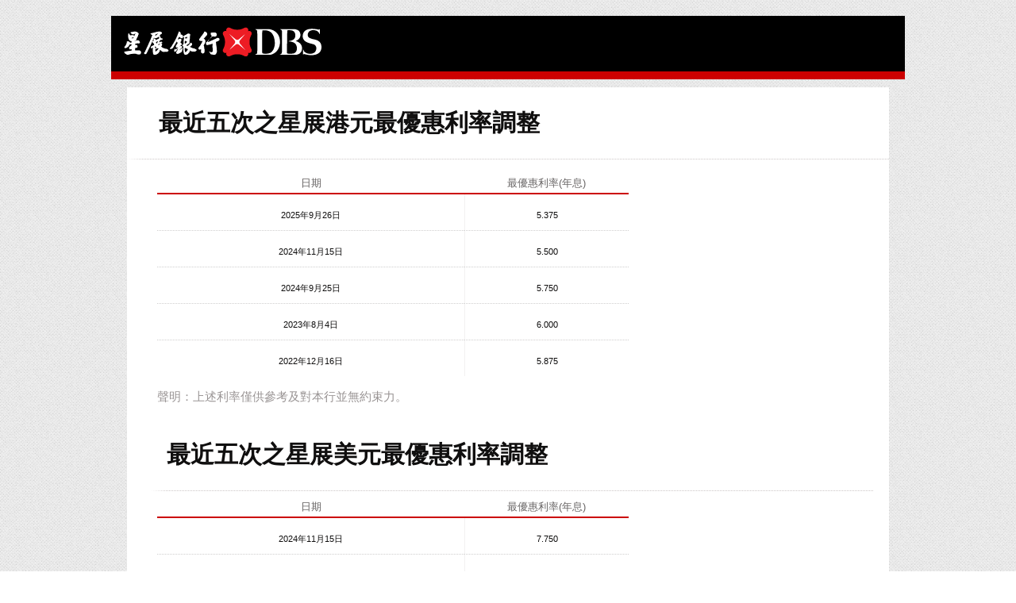

--- FILE ---
content_type: text/html
request_url: https://www.dbs.com.hk/personal-zh/loans/home-loans/home-advice/interestrate.html?pid=hk-treasures-zh-borrow-footer
body_size: 1242
content:
<!DOCTYPE html>
<head>
	<title>星展港元/美元最優惠利率調整 | 星展香港</title>
	<meta name="robots" content="index,follow">
  	<meta name="viewport" content="width=device-width, initial-scale=1">
	<meta http-equiv="Content-Type" content="text/html; charset=utf-8">
      <meta name="description" content="最近五次之星展港元/美元最優惠利率調整">
        <meta name="keywords" content="港元, 美元, 星展, 優惠利率">
	<link rel="stylesheet" type="text/css" href="/iwov-resources/css/ibanking.css">
	<!-- included by lemonXL -->
	<link rel="stylesheet" type="text/css" href="/iwov-resources/css/vendor.css" />
	<link rel="stylesheet" type="text/css" href="/iwov-resources/css/calculator.css" />
	<!-- included by lemonXL -->
	<link rel="stylesheet" type="text/css" href="/iwov-resources/css/jquery.mobile.min.css">
	<link rel="stylesheet" type="text/css" href="/iwov-resources/css/jquery-ui.css" />
	<style>
		.hide{
			display: none !important;
		}
		select{
			font-size: 11px;
			width: 158%;
			width: 160% \0;
			height: 100%;
			border:0;
			background: transparent;
			-webkit-appearance: none;
			-moz-appearance: none;
			appearance: none;
			padding: 5px;
			overflow: hidden;
			vertical-align: text-top;
			margin-bottom: 100%;
		}
		#select-div{
			height: 35px;
			padding-right: 35px;
			display: inline-block;
			background: url("/iwov-resources/images/selectarrow.png") no-repeat right;
			border: 1px solid #CBC6C6;
			vertical-align: bottom;
			overflow: hidden;
		}
		@media screen and (-webkit-min-device-pixel-ratio:0) {
			select {
				width:146%;
			}
		}
		.section{
			padding: 0!important;
		}
		h2{
			text-indent: .5em;
			margin: 0;
			background: #ffffff;
			padding-top: 20px!important;
			padding-bottom: 20px!important;
		}

		/*New Style*/
		body{
			background: url("/iwov-resources/images/backgrounds/page-background.png");
		}
		*{
			font-family: Noto Sans TC, Arial, sans-serif;
		}
		h1{
			color: #100F0F;
			font-size: 30px;
			background: #FFF;
			margin: 0;
			padding: 30px 0 20px 0;
			border-bottom: 1px dotted #CCC6C6;
			border-left: 20px solid #FFF;
		}
		a{
			color: #E30613!important;
			text-decoration: none!important;
		}
		li{
			margin-bottom: 20px;
		}
		#outterContain{
			width: 1000px;
			display: block;
			margin: 0 auto;
		}
		#container{
			height: 200px;
			width: 960px;
			display: block;
			margin: 0 auto;
		}
		.ui-state-active .ui-icon{
			background: url("/iwov-resources/images/shrink.png") no-repeat left top!important;
			width: 30px;
			height: 32px;
			top: 42%!important;
		}
		.ui-state-default .ui-icon{
			background: url("/iwov-resources/images/expand.png") no-repeat left top;
			width: 30px;
			height: 32px;
			top: 42%!important;
		}
		.type{
			display: inline-block;
			width: 30px;
		}
		div.accordion {
			padding: 0!important;
		}
		.accordion h3{
			*display: inline; *zoom: 1; /* Display Inline Block in IE 7 */
			padding: 20px 50px !important;
			font-size: 18px;
			color: #100F0F;
		}
		.accordion div{
			font-size: 14px;
			color: #999494;
			border: none;
		}
		.ui-accordion .ui-accordion-header{
			background: #FFF;
			border: none;
			padding-top: 10px 20px;
			margin: 0;
			border-left: 20px solid #FFF;
		}
		.ui-corner-all{
			border-radius: 0 !important;
		}
		.ui-mobile .ui-page-active{
			overflow-x:initial;
		}
		.Prime .product-category-table{
			display:none;
		}
	</style>
	<script src="/iwov-resources/js/jquery-3.6.4.min.js"></script>
	<!-- included by lemonXL -->
	<!-- included by lemonXL -->
</head>
<body class="tc">
	<div id="outterContain" width="1000">
		<div id="header"></div>
		<div id="container" width="960">
			<h1><b>最近五次之星展港元最優惠利率調整</b></h1>
			<div class="tabbed-content page-module">
				<table width="100%" border="0" cellspacing="2" cellpadding="8">
					<tbody>
						<tr>
							<td style="text-align:center;">
								<table width="594" cellpadding="0" cellspacing="0" class="table-bordered table-condensed table-hover product-category-table"  border="0">
									<colgroup>
										<col width="97">
										<col width="97" span="4">
									</colgroup>
									<thead>
										<tr class=”tableHead”>
											<th width="65%">日期</th>
											<th width="35%">最優惠利率(年息) </th>
										</tr>
									</thead>
									<tbody>
                                        <tr>
											<td height="24">2025年9月26日</td>
											<td>5.375</td>
										</tr>                                                  
                                        <tr>
											<td height="24">2024年11月15日</td>
											<td>5.500</td>
										</tr>                                                 
										<tr>
											<td>2024年9月25日</td>
											<td>5.750</td>
										</tr>                                              
										<tr>
											<td>2023年8月4日</td>
											<td>6.000</td>
										</tr>	                                              
                                      	<tr>
											<td>2022年12月16日</td>
											<td>5.875</td>
										</tr>                  																	
									</tbody>
								</table>
							</td>
						</tr>
						<tr>
							<td>
								<div class="summary-footnote fine-print">聲明：上述利率僅供參考及對本行並無約束力。</div>
							</td>
						</tr>
					</tbody>
				</table>
			<div style="height:10px;"></div>
			<h1 style="padding-left:0px;"><b>最近五次之星展美元最優惠利率調整</b></h1>
			<div class="tabbed-content page-module">
				<table width="100%" border="0" cellspacing="2" cellpadding="8">
					<tbody>
						<tr>
							<td style="text-align:center;">
								<table width="594" cellpadding="0" cellspacing="0" class="table-bordered table-condensed table-hover product-category-table"  border="0">
									<colgroup>
										<col width="97">
										<col width="97" span="4">
									</colgroup>
									<thead>
										<tr class=”tableHead”>
											<th width="65%">日期</th>
											<th width="35%">最優惠利率(年息) </th>
										</tr>
									</thead>
									<tbody>
                                        <tr>
											<td>2024年11月15日</td>
											<td>7.750</td>
										</tr>                                                
                                        <tr>
											<td>2024年9月25日</td>
											<td>8.000</td>
										</tr> 	                                              
										<tr>
											<td>2023年8月4日</td>
											<td>8.500</td>
										</tr>	                                              
										<tr>
											<td>2023年5月3日</td>
											<td>8.000</td>
										</tr>                                              
                                        <tr>
										<td>2023年1月19日</td>
										<td>7.500</td>
									    </tr>      							
									</tbody>
								</table>
							</td>
						</tr>
						<tr>
							<td>
								<div class="summary-footnote fine-print">聲明：上述利率僅供參考及對本行並無約束力。</div>
							</td>
						</tr>
					</tbody>
				</table>
			</div>
			</div>
			<tr>
				<td>
				</td>
			</tr>
			<div id="footer" style="padding: 0 0 30px 0; width: 110%"></div>
		</div>
	</div>
	<script src="/iwov-resources/js/jquery.mobile.min.js"></script>
	<script src="/iwov-resources/js/common.js"></script>
	<script src="/iwov-resources/js/jquery-ui.min.js"></script>
	<script>
		$("#header").load("/personal/common/header-1000.html");
		$("#footer").load("/personal/common/footer.html");
		$(document).ready(function(){
			$('.tabbed-nav li').click(function(index){
				var cateName = $(this).attr('data-category');
				$('.tabbed-nav li').removeClass('active');
				$(this).addClass('active');
				$('.tab-content').addClass('hide');
				$('.'+ cateName).removeClass('hide').addClass('show');
			})
			$("select").unwrap().unwrap();
			$("span.sel").remove();
			$.each($(".Prime .product-category-table"), function(){
				$(this).attr("id", $(this).index());
			})
			$(".Prime .product-category-table#0").css("display", "block");
			$.each($("#lst_menu option"), function(){
				$(this).val($(this).index());
			})
			$(".sel").on("change", function(){
				$(".Prime .product-category-table").css("display", "none");
				$(".Prime .product-category-table#" + $(this).val()).css("display", "block");
				var show = $(this).val() + "-content";
				$("#" + show).removeClass("hide").addClass("active");
				$("#" + show).siblings("div").removeClass("active").addClass("hide");
			})
			var dWidth = window.innerWidth;
			if(dWidth < 1000){
				$("html").width(dWidth);
				$("body").width(dWidth);
				$("#outterContain").width(dWidth);
				$("#header").width(dWidth);
				$("#container").width(dWidth);
			}
			$(window).on("orientationchange",function(event){
				dWidth = window.innerWidth;
				if(dWidth < 1000 && dWidth > 400){
					$("html").width("100%");
					$("body").width("100%");
					$("#outterContain").width("100%");
					$("#header").width("100%");
					$("#footer").width("100%");
					$("#container").width("100%");
				} else if(dWidth < 400 && dWidth > 300){
					$("html").width("100%");
					$("body").width("100%");
					$("#outterContain").width("100%");
					$("#header").width("100%");
					$("#footer").width("100%");
					$("#container").width("100%");
				} else {
					$("#outterContain").width(1000);
					$("#header").width(1000);
					$("footer").width(970);
					$("#container").width(960);
				}
			});
		})
		$(function(){
			$(".accordion").accordion({
				collapsible: true,
				active: false,
				fillSpace: true,
				heightStyle: "content",
				icons: {"header": "ui-icon-expand", "headerSelected": "ui-icon-shrink"}
			});
		})

	</script>
<script defer src="https://static.cloudflareinsights.com/beacon.min.js/vcd15cbe7772f49c399c6a5babf22c1241717689176015" integrity="sha512-ZpsOmlRQV6y907TI0dKBHq9Md29nnaEIPlkf84rnaERnq6zvWvPUqr2ft8M1aS28oN72PdrCzSjY4U6VaAw1EQ==" data-cf-beacon='{"rayId":"9c6df1af6fa4addf","version":"2025.9.1","serverTiming":{"name":{"cfExtPri":true,"cfEdge":true,"cfOrigin":true,"cfL4":true,"cfSpeedBrain":true,"cfCacheStatus":true}},"token":"48a5a615eee64406a251ee62ff8041cf","b":1}' crossorigin="anonymous"></script>
</body>

--- FILE ---
content_type: text/html
request_url: https://www.dbs.com.hk/personal/common/header-1000.html
body_size: -1522
content:
<body>
<script>
	$(document).ready(function(){
		// var dWidth = window.innerWidth;
		// if(dWidth < 1000){
			$("#header").width(1000);
		// }
		$(".ui-loader").hide();
	});
</script>
</body>

--- FILE ---
content_type: text/html
request_url: https://www.dbs.com.hk/personal/common/footer.html
body_size: -1574
content:
<div class="floatLeft">
<a href="/personal/condition-of-use.page" target="_self">Web Conditions of Use</a>
<span>|</span>
<a href="/personal/data-policy.page" target="_self">Data Policy</a>
<span>|</span>
<span>©Copyright. DBS Bank (Hong Kong) Limited 星展銀行(香港)有限公司</span>
</div>

--- FILE ---
content_type: text/css
request_url: https://www.dbs.com.hk/iwov-resources/css/ibanking.css
body_size: -726
content:
@font-face {
    font-family: 'OpenSans';
    src: url("/iwov-resources/flp/fonts/opensans/OpenSans-Regular.eot") format("embedded-opentype");
    src: url("/iwov-resources/flp/fonts/opensans/OpenSans-Regular.eot?#iefix") format("embedded-opentype"),url("/iwov-resources/flp/fonts/opensans/OpenSans-Regular.ttf") format("truetype");
    font-weight: 400;
    font-style: normal
}

@font-face {
    font-family: 'OpenSans';
    src: url("/iwov-resources/flp/fonts/opensans/OpenSans-SemiBold.eot") format("embedded-opentype");
    src: url("/iwov-resources/flp/fonts/opensans/OpenSans-SemiBold.eot?#iefix") format("embedded-opentype"),url("/iwov-resources/flp/fonts/opensans/OpenSans-SemiBold.ttf") format("truetype");
    font-weight: 500;
    font-style: normal
}

@font-face {
    font-family: 'OpenSans';
    src: url("/iwov-resources/flp/fonts/opensans/OpenSans-SemiBold.eot") format("embedded-opentype");
    src: url("/iwov-resources/flp/fonts/opensans/OpenSans-SemiBold.eot?#iefix") format("embedded-opentype"),url("/iwov-resources/flp/fonts/opensans/OpenSans-SemiBold.ttf") format("truetype");
    font-weight: 600;
    font-style: normal
}

@font-face {
    font-family: 'OpenSans';
    src: url("/iwov-resources/flp/fonts/opensans/OpenSans-Bold.eot") format("embedded-opentype");
    src: url("/iwov-resources/flp/fonts/opensans/OpenSans-Bold.eot?#iefix") format("embedded-opentype"),url("/iwov-resources/flp/fonts/opensans/OpenSans-Bold.ttf") format("truetype");
    font-weight: 700;
    font-style: normal
}

@font-face {
    font-family: 'OpenSans';
    src: url("/iwov-resources/flp/fonts/opensans/OpenSans-Light.eot") format("embedded-opentype");
    src: url("/iwov-resources/flp/fonts/opensans/OpenSans-Light.eot?#iefix") format("embedded-opentype"),url("/iwov-resources/flp/fonts/opensans/OpenSans-Light.woff2") format("woff2"),url("../fonts/opensans/OpenSans-Light.ttf") format("truetype");
    font-weight: 300;
    font-style: normal
}

@font-face {
    font-family: 'OpenSans';
    src: url("/iwov-resources/flp/fonts/opensans/OpenSans-LightItalic.eot") format("embedded-opentype");
    src: url("/iwov-resources/flp/fonts/opensans/OpenSans-LightItalic.eot?#iefix") format("embedded-opentype"),url("/iwov-resources/flp/fonts/opensans/OpenSans-LightItalic.woff2") format("woff2"),url("../fonts/opensans/OpenSans-LightItalic.ttf") format("truetype");
    font-weight: 300;
    font-style: italic
}
*{
	font-family: Opensans, Arial, sans-serif;
}
a{
	color: #E30613!important;
	text-decoration: none!important;
	font-weight: 300!important;
}
h1{
	color: #100F0F;
	font-size: 30px;
	background: #FFF;
	margin: 0;
	padding: 30px 0 20px 0;
}
body #container h1{
	padding: 20px;
}
.frogTable td{
	background-color: #FFF;
	border-top: 1px dotted #cfcece;
	padding: 10px 5px;
	font-size: 15px;
}
#container > *{
	padding: 10px 20px 30px 30px;
}
.holder td{
	border: none;
}
.frogTable tr:first-child td{
	border-top: none;
	border-bottom: 2px solid #C80011;
	font-size: 15px;
	color: #666363;
}
body #container > table {
	padding: 0 15px 30px 20px;
}

body #container > table tr:first-child td{
	border-bottom: 2px solid #c80011;
	border-left:none;
}
body #container > table tr:last-child td{
	border-bottom: none;
}
body #container > table td{
	border-bottom: 1px dotted #cfcece;
	padding: 12px 14px ;
	border-left: 1px solid #f2f1f1;
	font-size: 15px;
}
body #container > table td:first-child{
	border-left: none;
}

.red{
	color: #C00;
}
.blankTD{
	border: none;
}
.tick{
	width: 40px;
	height: 40px;
	background-color: #F00;
}
.ui-page{
	background: url("/iwov-resources/images/backgrounds/page-background.png")
}
.closeBtn{
	color: #FCFCFC !important;
	text-shadow: 0 -1px 0 #300;
	background-color: #C00;
	background-image: none;
	border-bottom: 2px solid #7F0000;
	padding: 7px 12px !important;
	line-height: 20px;
	font-size: 18px;
}
.closeBtn:hover{
	cursor: pointer;
}
#container{
	height: auto;
	background-color: #FFF;
	width: 960px;
	display: block;
	margin: 0 auto;
}
#outterContain{
	width: 1000px;
	display: block;
	margin: 0 auto;
}
#footer{
	margin: 20px 0 50px 0;
	height: 20px;
}
#footer a, #footer p{
	text-decoration: none;
	margin: 0 6px 20px 0;
}
.floatLeft p, .floatLeft a, .floatLeft span, .floatRight p, .floatRight a, .floatRight span{
	display: inline-block;
	color: #999 !important;
	font-size: 14px;
	line-height:  20px;
}
#footer .floatLeft span{
	margin: 0 6px 20px 0;
}
#footer .floatLeft{
	float: left;
}
#header{
	width: 1000px;
	height: 70px;
	display: block;
	margin: 10px auto;
	background: #000 url("/iwov-resources/images/logos/full-logo.png") no-repeat;
	border-bottom: 10px solid #C00;
}

--- FILE ---
content_type: text/css
request_url: https://www.dbs.com.hk/iwov-resources/css/vendor.css
body_size: -1197
content:
/*style by DBS SG & HK site*/
.hidden {
    display: none;
    visibility: hidden
}

.hidden-desktop {
    display: none!important
}


.tabbed-content {
    background-color: #fff;
    min-height: 800px;
}

/*tabbed-nav*/
.tabbed-nav {
    font-size: 14px;
    line-height: 14px;
    font-weight: 700;
    font-weight: 400\0; /* IE 8*/
    margin: 0;
    padding: 15px 0;
    color: #999494;
    display: inline-block;
    margin: 0;
    padding: 0 0 20px 0;
}

.tabbed-nav li:first-child {
  border-left: 1px solid #dedad5;
  margin-left: 0;
}

.tabbed-nav li {
    margin: 0;
    padding: 5px 10px;
    display: inline-block;
    cursor: pointer;
    border-right: 1px solid #dedad5;
    margin-left: -5px;
}

.tabbed-nav li.active {
    color: #7f0000;
    position: relative;
    border-bottom: 2px solid #c00
}

.tabbed-nav li.active+li {
    border-left: 0
}

.tabbed-nav li.last-child {
    border-right: 1px solid #dedad5
}

.tabbed-nav li:hover {
    color: #c00
}

.tabbed-nav li.active>a {
    color: #7f0000;
    text-decoration: none
}

.tabbed-nav li>a {
    color: #999494;
    text-decoration: none
}

/*tabbed-nav*/

.lt-ie10 .tabbed-nav li {
    margin-right: -5px
}

.lt-ie10 .tabbed-nav li.active+li {
    border-left: 1px solid
}


/*table*/
table.table-bordered thead tr th{
	font-size:13px !important;
	white-space:nowrap;
}

td{
	font-size:11px;
}

/*IE8*/
.ie8WidPeriod{
	width:30px \0;
}

.tc .ie8WidPeriod{
	width:20px \0;
}


--- FILE ---
content_type: text/css
request_url: https://www.dbs.com.hk/iwov-resources/css/calculator.css
body_size: 4933
content:
/* TW - local - Modified Date: 07-05-2014 Time: 06:00pm */

html {
    font-size: 100%;
    -webkit-text-size-adjust: 100%;
    -ms-text-size-adjust: 100%
}

body {
    width: 1000px;
    background-color: #e7e7e7;
    padding-top: 10px;
    padding-bottom: 20px; 
    font-family: Arial, Helvetica, sans-serif, PMingLiU, MingLiU;
    color: #100f0f;
    background-image: url(../images/backgrounds/page-background.png);  
    margin: 0 auto !important; 
    font-size: 15px;
    line-height: 20px;	
}

body.calculator h1.themed {
    color: #ba8c58;
    font-weight: 400
}

body.private-bank h1.themed {
    color: #6c6f70;
    font-weight: 400
}

body.tpc h1.themed {
    color: #a2a2a4;
    font-weight: 400
}

article,aside,details,figcaption,figure,footer,header,hgroup,nav,section {
    display: block
}

audio,canvas,video {
    display: inline-block;
    *display: inline;
    *zoom: 1
}

audio:not([controls]) {
    display: none
}

a:focus {
    outline: thin dotted #333;
    outline: 5px auto -webkit-focus-ring-color;
    outline-offset: -2px
}

a:hover,a:active {
    outline: 0
}

sub,sup {
    position: relative;
    font-size: 75%;
    line-height: 0;
    vertical-align: baseline
}

sup {
    top: -.5em
}

sub {
    bottom: -.25em
}

img {
    max-width: 100%;
    height: auto;
    vertical-align: middle;
    border: 0;
    -ms-interpolation-mode: bicubic
}


@font-face {
    font-family: 'OpenSans';
    src: url("/iwov-resources/flp/fonts/opensans/OpenSans-Regular.eot") format("embedded-opentype");
    src: url("/iwov-resources/flp/fonts/opensans/OpenSans-Regular.eot?#iefix") format("embedded-opentype"),url("/iwov-resources/flp/fonts/opensans/OpenSans-Regular.ttf") format("truetype");
    font-weight: 400;
    font-style: normal
}

@font-face {
    font-family: 'OpenSans';
    src: url("/iwov-resources/flp/fonts/opensans/OpenSans-SemiBold.eot") format("embedded-opentype");
    src: url("/iwov-resources/flp/fonts/opensans/OpenSans-SemiBold.eot?#iefix") format("embedded-opentype"),url("/iwov-resources/flp/fonts/opensans/OpenSans-SemiBold.ttf") format("truetype");
    font-weight: 500;
    font-style: normal
}

@font-face {
    font-family: 'OpenSans';
    src: url("/iwov-resources/flp/fonts/opensans/OpenSans-SemiBold.eot") format("embedded-opentype");
    src: url("/iwov-resources/flp/fonts/opensans/OpenSans-SemiBold.eot?#iefix") format("embedded-opentype"),url("/iwov-resources/flp/fonts/opensans/OpenSans-SemiBold.ttf") format("truetype");
    font-weight: 600;
    font-style: normal
}

@font-face {
    font-family: 'OpenSans';
    src: url("/iwov-resources/flp/fonts/opensans/OpenSans-Bold.eot") format("embedded-opentype");
    src: url("/iwov-resources/flp/fonts/opensans/OpenSans-Bold.eot?#iefix") format("embedded-opentype"),url("/iwov-resources/flp/fonts/opensans/OpenSans-Bold.ttf") format("truetype");
    font-weight: 700;
    font-style: normal
}

@font-face {
    font-family: 'OpenSans';
    src: url("/iwov-resources/flp/fonts/opensans/OpenSans-Light.eot") format("embedded-opentype");
    src: url("/iwov-resources/flp/fonts/opensans/OpenSans-Light.eot?#iefix") format("embedded-opentype"),url("/iwov-resources/flp/fonts/opensans/OpenSans-Light.woff2") format("woff2"),url("../fonts/opensans/OpenSans-Light.ttf") format("truetype");
    font-weight: 300;
    font-style: normal
}

@font-face {
    font-family: 'OpenSans';
    src: url("/iwov-resources/flp/fonts/opensans/OpenSans-LightItalic.eot") format("embedded-opentype");
    src: url("/iwov-resources/flp/fonts/opensans/OpenSans-LightItalic.eot?#iefix") format("embedded-opentype"),url("/iwov-resources/flp/fonts/opensans/OpenSans-LightItalic.woff2") format("woff2"),url("../fonts/opensans/OpenSans-LightItalic.ttf") format("truetype");
    font-weight: 300;
    font-style: italic
}

/*Adding font face for IE*/
@font-face {
    font-family: 'OpenSans';
    src: url("/iwov-resources/flp/fonts/opensans/OpenSans-Regular.eot") format("embedded-opentype");
    src: url("/iwov-resources/flp/fonts/opensans/OpenSans-Regular.eot?#iefix") format("embedded-opentype"),url("/iwov-resources/flp/fonts/opensans/OpenSans-Regular.ttf") format("truetype");
    font-weight: 400;
    font-style: normal
}

@font-face {
    font-family: 'OpenSans';
    src: url("/iwov-resources/flp/fonts/opensans/OpenSans-SemiBold.eot") format("embedded-opentype");
    src: url("/iwov-resources/flp/fonts/opensans/OpenSans-SemiBold.eot?#iefix") format("embedded-opentype"),url("/iwov-resources/flp/fonts/opensans/OpenSans-SemiBold.ttf") format("truetype");
    font-weight: 500;
    font-style: normal
}

@font-face {
    font-family: 'OpenSans';
    src: url("/iwov-resources/flp/fonts/opensans/OpenSans-SemiBold.eot") format("embedded-opentype");
    src: url("/iwov-resources/flp/fonts/opensans/OpenSans-SemiBold.eot?#iefix") format("embedded-opentype"),url("/iwov-resources/flp/fonts/opensans/OpenSans-SemiBold.ttf") format("truetype");
    font-weight: 600;
    font-style: normal
}

@font-face {
    font-family: 'OpenSans';
    src: url("/iwov-resources/flp/fonts/opensans/OpenSans-Bold.eot") format("embedded-opentype");
    src: url("/iwov-resources/flp/fonts/opensans/OpenSans-Bold.eot?#iefix") format("embedded-opentype"),url("/iwov-resources/flp/fonts/opensans/OpenSans-Bold.ttf") format("truetype");
    font-weight: 700;
    font-style: normal
}

@font-face {
    font-family: 'OpenSans';
    src: url("/iwov-resources/flp/fonts/opensans/OpenSans-Light.eot") format("embedded-opentype");
    src: url("/iwov-resources/flp/fonts/opensans/OpenSans-Light.eot?#iefix") format("embedded-opentype"),url("/iwov-resources/flp/fonts/opensans/OpenSans-Light.woff2") format("woff2"),url("../fonts/opensans/OpenSans-Light.ttf") format("truetype");
    font-weight: 300;
    font-style: normal
}

@font-face {
    font-family: 'OpenSans';
    src: url("/iwov-resources/flp/fonts/opensans/OpenSans-LightItalic.eot") format("embedded-opentype");
    src: url("/iwov-resources/flp/fonts/opensans/OpenSans-LightItalic.eot?#iefix") format("embedded-opentype"),url("/iwov-resources/flp/fonts/opensans/OpenSans-LightItalic.woff2") format("woff2"),url("../fonts/opensans/OpenSans-LightItalic.ttf") format("truetype");
    font-weight: 300;
    font-style: italic
}
/* End of adding font face for IE*/


button,input,select,textarea {
    margin: 0;
    font-size: 100%;
    vertical-align: middle
}

button,input {
    *overflow: visible;
    line-height: normal
}

button::-moz-focus-inner,input::-moz-focus-inner {
    padding: 0;
    border: 0
}

button,input[type="button"],input[type="reset"],input[type="submit"] {
    cursor: pointer;
    -webkit-appearance: button
}

input[type="search"] {
    -webkit-box-sizing: content-box;
    -moz-box-sizing: content-box;
    box-sizing: content-box;
    -webkit-appearance: textfield
}

input[type="search"]::-webkit-search-decoration,input[type="search"]::-webkit-search-cancel-button {
    -webkit-appearance: none
}

a {
    color: #08c;
    text-decoration: none
}

a:hover {
    color: #005580;
    text-decoration: underline
}

.row {
    margin-left: -20px;
    *zoom: 1
}

.row:before,.row:after {
    display: table;
    content: "";
    line-height: 0
}

.row:after {
    clear: both
}

[class*="span"] {
    float: left;
    margin-left: 20px
}

.container,.navbar-static-top .container,.navbar-fixed-top .container,.navbar-fixed-bottom .container {
    /* width: 960px; */
    /* width: 952px; */
    width: 940px;
}

.span12 {
    width: 940px
}

.span11 {
    width: 860px
}

.span10 {
    width: 780px
}

.span9 {
    width: 700px
}

.span8 {
    width: 620px
}

.span7 {
    width: 540px
}

.span6 {
    width: 460px
}

.span5 {
    width: 380px
}

.span4 {
    width: 300px
}

.span3 {
    width: 220px
}

.span2 {
    width: 140px
}

.span1 {
    width: 60px
}

.container {
    margin-right: auto;
    margin-left: auto;
    *zoom: 1
}

.container:before,.container:after {
    display: table;
    content: "";
    line-height: 0
}

.container:after {
    clear: both
}

.container-fluid {
    padding-right: 20px;
    padding-left: 20px;
    *zoom: 1
}

.container-fluid:before,.container-fluid:after {
    display: table;
    content: "";
    line-height: 0
}

.container-fluid:after {
    clear: both
}

p {
    margin: 0 0 10px
}

.lead {
    margin-bottom: 20px;
    /* font-size: 20px; */
    font-size: 18px;
    font-weight: 300;
    /* line-height: 30px */
    line-height: 25px
}

small {
    font-size: 85%
}

strong {

    font-weight: 700;
    font-weight: 400\0; /* IE 8*/
}

em {
    font-style: italic
}

cite {
    font-style: normal
}

h1,h2,h3,h4,h5,h6 {
    margin: 10px 0;
    /* font-family: inherit; */
    /*     font-weight: 700;
            font-weight: 400\0; */
    font-weight: 700 !important;
    line-height:20px;	
    /* line-height: 1; */
    color: inherit;
    text-rendering: optimizelegibility
}

h1 small,h2 small,h3 small,h4 small,h5 small,h6 small {
    font-weight: 400;
    line-height: 1;
    color: #999
}

h1 {
    /*     font-size: 36px;
        line-height: 40px */
    font-size:46px;
    line-height:50px;	
}

form {
    margin: 0 0 20px
}

label,input,button,select,textarea {
    /* font-size: 14px; */
    font-size: 15px;
    font-weight: 400;
    line-height: 20px
}

input,button,select,textarea {
    /* font-family: "Helvetica Neue",Helvetica,Arial,sans-serif */
    font-family: "Opensans",Arial,sans-serif; /* [Date: 03-10-2013] add - Ravi */
}

label {
    display: block;
    margin-bottom: 5px
}

select,textarea,input[type="text"],input[type="password"],input[type="datetime"],input[type="datetime-local"],input[type="date"],input[type="month"],input[type="time"],input[type="week"],input[type="number"],input[type="email"],input[type="url"],input[type="search"],input[type="tel"],input[type="color"],.uneditable-input {
    display: inline-block;
    height: 20px;
    padding: 4px 6px;
    margin-bottom: 9px;
    /* font-size: 14px; */
    font-size: 15px;
    line-height: 20px;
    color: #555;
    -webkit-border-radius: 3px;
    -moz-border-radius: 3px;
    border-radius: 3px
}

input,textarea {
    /* width: 210px; */
    width: 175px; /*value modified from 210px to 175px*/
}

textarea,input[type="text"],input[type="password"],input[type="datetime"],input[type="datetime-local"],input[type="date"],input[type="month"],input[type="time"],input[type="week"],input[type="number"],input[type="email"],input[type="url"],input[type="search"],input[type="tel"],input[type="color"],.uneditable-input {
    background-color: #fff;
    border: 1px solid #ccc;
    -webkit-box-shadow: inset 0 1px 1px rgba(0,0,0,.075);
    -moz-box-shadow: inset 0 1px 1px rgba(0,0,0,.075);
    box-shadow: inset 0 1px 1px rgba(0,0,0,.075);
    -webkit-transition: border linear .2s,box-shadow linear .2s;
    -moz-transition: border linear .2s,box-shadow linear .2s;
    -o-transition: border linear .2s,box-shadow linear .2s;
    transition: border linear .2s,box-shadow linear .2s
}

textarea:focus,input[type="text"]:focus,input[type="password"]:focus,input[type="datetime"]:focus,input[type="datetime-local"]:focus,input[type="date"]:focus,input[type="month"]:focus,input[type="time"]:focus,input[type="week"]:focus,input[type="number"]:focus,input[type="email"]:focus,input[type="url"]:focus,input[type="search"]:focus,input[type="tel"]:focus,input[type="color"]:focus,.uneditable-input:focus {
    border-color: rgba(82,168,236,.8);
    outline: 0;
    outline: thin dotted \9;
    -webkit-box-shadow: inset 0 1px 1px rgba(0,0,0,.075),0 0 8px rgba(82,168,236,.6);
    -moz-box-shadow: inset 0 1px 1px rgba(0,0,0,.075),0 0 8px rgba(82,168,236,.6);
    box-shadow: inset 0 1px 1px rgba(0,0,0,.075),0 0 8px rgba(82,168,236,.6)
}

input[type="radio"],input[type="checkbox"] {
    margin: 4px 0 0;
    *margin-top: 0;
    margin-top: 1px \9;
    line-height: normal;
    cursor: pointer
}

input[type="file"],input[type="image"],input[type="submit"],input[type="reset"],input[type="button"],input[type="radio"],input[type="checkbox"] {
    width: auto
}




input.span12,textarea.span12,.uneditable-input.span12 {
    width: 926px
}

input.span11,textarea.span11,.uneditable-input.span11 {
    width: 846px
}

input.span10,textarea.span10,.uneditable-input.span10 {
    width: 766px
}

input.span9,textarea.span9,.uneditable-input.span9 {
    width: 686px
}

input.span8,textarea.span8,.uneditable-input.span8 {
    width: 606px
}

input.span7,textarea.span7,.uneditable-input.span7 {
    width: 526px
}

input.span6,textarea.span6,.uneditable-input.span6 {
    width: 446px
}

input.span5,textarea.span5,.uneditable-input.span5 {
    width: 366px
}

input.span4,textarea.span4,.uneditable-input.span4 {
    width: 286px
}

input.span3,textarea.span3,.uneditable-input.span3 {
    width: 206px
}

input.span2,textarea.span2,.uneditable-input.span2 {
    width: 126px
}

input.span1,textarea.span1,.uneditable-input.span1 {
    width: 46px
}

.controls-row {
    *zoom: 1
}

.controls-row:before,.controls-row:after {
    display: table;
    content: "";
    line-height: 0
}

.controls-row:after {
    clear: both
}

.controls-row [class*="span"] {
    float: left
}

input[disabled],select[disabled],textarea[disabled],input[readonly],select[readonly],textarea[readonly] {
    cursor: not-allowed;
    background-color: #eee
}

input[type="radio"][disabled],input[type="checkbox"][disabled],input[type="radio"][readonly],input[type="checkbox"][readonly] {
    background-color: transparent
}

.input-group.warning>label,.input-group.warning .help-block,.input-group.warning .help-inline {
    color: #c09853
}

.input-group.warning .checkbox,.input-group.warning .radio,.input-group.warning input,.input-group.warning select,.input-group.warning textarea {
    color: #c09853;
    border-color: #c09853;
    -webkit-box-shadow: inset 0 1px 1px rgba(0,0,0,.075);
    -moz-box-shadow: inset 0 1px 1px rgba(0,0,0,.075);
    box-shadow: inset 0 1px 1px rgba(0,0,0,.075)
}

.input-group.warning .checkbox:focus,.input-group.warning .radio:focus,.input-group.warning input:focus,.input-group.warning select:focus,.input-group.warning textarea:focus {
    border-color: #a47e3c;
    -webkit-box-shadow: inset 0 1px 1px rgba(0,0,0,.075),0 0 6px #dbc59e;
    -moz-box-shadow: inset 0 1px 1px rgba(0,0,0,.075),0 0 6px #dbc59e;
    box-shadow: inset 0 1px 1px rgba(0,0,0,.075),0 0 6px #dbc59e
}

.input-group.warning .input-prepend .add-on,.input-group.warning .input-append .add-on {
    color: #c09853;
    background-color: #fcf8e3;
    border-color: #c09853
}

.input-group.error>label,.input-group.error .help-block,.input-group.error .help-inline {
    color: #b94a48
}

.input-group.error .checkbox,.input-group.error .radio,.input-group.error input,.input-group.error select,.input-group.error textarea {
    color: #b94a48;
    border-color: #b94a48;
    -webkit-box-shadow: inset 0 1px 1px rgba(0,0,0,.075);
    -moz-box-shadow: inset 0 1px 1px rgba(0,0,0,.075);
    box-shadow: inset 0 1px 1px rgba(0,0,0,.075)
}

.input-group.error .checkbox:focus,.input-group.error .radio:focus,.input-group.error input:focus,.input-group.error select:focus,.input-group.error textarea:focus {
    border-color: #953b39;
    -webkit-box-shadow: inset 0 1px 1px rgba(0,0,0,.075),0 0 6px #d59392;
    -moz-box-shadow: inset 0 1px 1px rgba(0,0,0,.075),0 0 6px #d59392;
    box-shadow: inset 0 1px 1px rgba(0,0,0,.075),0 0 6px #d59392
}

.input-group.error .input-prepend .add-on,.input-group.error .input-append .add-on {
    color: #b94a48;
    background-color: #f2dede;
    border-color: #b94a48
}

.input-group.success>label,.input-group.success .help-block,.input-group.success .help-inline {
    color: #468847 !important; /* [Date: 11-09-2013] modified by Ravi*/
}

.input-group.success .checkbox,.input-group.success .radio,.input-group.success input,.input-group.success select,.input-group.success textarea {
    color: #468847 !important; /* [Date: 11-09-2013] modified by Ravi*/
    border-color: #468847;
    -webkit-box-shadow: inset 0 1px 1px rgba(0,0,0,.075);
    -moz-box-shadow: inset 0 1px 1px rgba(0,0,0,.075);
    box-shadow: inset 0 1px 1px rgba(0,0,0,.075)
}

.input-group.success .checkbox:focus,.input-group.success .radio:focus,.input-group.success input:focus,.input-group.success select:focus,.input-group.success textarea:focus {
    border-color: #356635;
    -webkit-box-shadow: inset 0 1px 1px rgba(0,0,0,.075),0 0 6px #7aba7b;
    -moz-box-shadow: inset 0 1px 1px rgba(0,0,0,.075),0 0 6px #7aba7b;
    box-shadow: inset 0 1px 1px rgba(0,0,0,.075),0 0 6px #7aba7b
}

.input-group.success .input-prepend .add-on,.input-group.success .input-append .add-on {
    color: #468847;
    background-color: #dff0d8;
    border-color: #468847
}

input:focus:required:invalid,textarea:focus:required:invalid,select:focus:required:invalid {
    color: #b94a48;
    border-color: #ee5f5b
}

input:focus:required:invalid:focus,textarea:focus:required:invalid:focus,select:focus:required:invalid:focus {
    border-color: #e9322d;
    -webkit-box-shadow: 0 0 6px #f8b9b7;
    -moz-box-shadow: 0 0 6px #f8b9b7;
    box-shadow: 0 0 6px #f8b9b7
}

.form-actions {
    padding: 19px 20px 20px;
    margin-top: 20px;
    margin-bottom: 20px;
    background-color: whitesmoke;
    border-top: 1px solid #e5e5e5;
    *zoom: 1
}

.form-actions:before,.form-actions:after {
    display: table;
    content: "";
    line-height: 0
}

.form-actions:after {
    clear: both
}

.muted, .awards-browser .award .award-year {
    color: #999494;
    white-space: normal;
}

.help-block,.help-inline {
    color: #595959
}

.help-block {
    display: block;
    margin-bottom: 10px
}

.help-inline {
    display: inline-block;
    *display: inline;
    *zoom: 1;
    vertical-align: middle;
    padding-left: 5px
}

.input-append,.input-prepend {
    margin-bottom: 5px;
    font-size: 0;
    white-space: nowrap
}

.input-append input,.input-append select,.input-append .uneditable-input,.input-prepend input,.input-prepend select,.input-prepend .uneditable-input {
    position: relative;
    margin-bottom: 0;
    *margin-left: 0;
    /* font-size: 14px; */
    font-size: 15px;
    line-height: 20px;	
    vertical-align: top;
    -webkit-border-radius: 0 3px 3px 0;
    -moz-border-radius: 0 3px 3px 0;
    border-radius: 0 3px 3px 0
}

.input-append input:focus,.input-append select:focus,.input-append .uneditable-input:focus,.input-prepend input:focus,.input-prepend select:focus,.input-prepend .uneditable-input:focus {
    z-index: 2
}

.input-append .add-on,.input-prepend .add-on {
    display: inline-block;
    width: auto;
    height: 20px;
    min-width: 16px;
    padding: 4px 5px;
    /* font-size: 14px; */
    font-size: 15px;
    font-weight: 400;
    line-height: 20px;
    text-align: center;
    text-shadow: 0 1px 0 white;
    background-color: #eee;
    border: 1px solid #ccc
}

.input-append .add-on,.input-append .btn,.input-prepend .add-on,.input-prepend .btn {
    margin-left: -1px;
    vertical-align: top;
    -webkit-border-radius: 0;
    -moz-border-radius: 0;
    border-radius: 0
}

.input-append .active,.input-prepend .active {
    background-color: #a4e476;
    border-color: #56a120
}

.input-prepend .add-on,.input-prepend .btn {
    margin-right: -1px
}

.input-prepend .add-on:first-child,.input-prepend .btn:first-child {
    -webkit-border-radius: 3px 0 0 3px;
    -moz-border-radius: 3px 0 0 3px;
    border-radius: 3px 0 0 3px
}

.input-append input,.input-append select,.input-append .uneditable-input {
    -webkit-border-radius: 3px 0 0 3px;
    -moz-border-radius: 3px 0 0 3px;
    border-radius: 3px 0 0 3px
}

.input-append .add-on:last-child,.input-append .btn:last-child {
    -webkit-border-radius: 0 3px 3px 0;
    -moz-border-radius: 0 3px 3px 0;
    border-radius: 0 3px 3px 0
}

.input-prepend.input-append input,.input-prepend.input-append select,.input-prepend.input-append .uneditable-input {
    -webkit-border-radius: 0;
    -moz-border-radius: 0;
    border-radius: 0
}

.input-prepend.input-append .add-on:first-child,.input-prepend.input-append .btn:first-child {
    margin-right: -1px;
    -webkit-border-radius: 3px 0 0 3px;
    -moz-border-radius: 3px 0 0 3px;
    border-radius: 3px 0 0 3px
}

.input-prepend.input-append .add-on:last-child,.input-prepend.input-append .btn:last-child {
    margin-left: -1px;
    -webkit-border-radius: 0 3px 3px 0;
    -moz-border-radius: 0 3px 3px 0;
    border-radius: 0 3px 3px 0
}

input.search-query {
    padding-right: 14px;
    padding-right: 4px \9;
    padding-left: 14px;
    padding-left: 4px \9;
    margin-bottom: 0;
    -webkit-border-radius: 15px;
    -moz-border-radius: 15px;
    border-radius: 15px
}

.form-search .input-append .search-query,.form-search .input-prepend .search-query {
    -webkit-border-radius: 0;
    -moz-border-radius: 0;
    border-radius: 0
}

.form-search .input-append .search-query {
    -webkit-border-radius: 14px 0 0 14px;
    -moz-border-radius: 14px 0 0 14px;
    border-radius: 14px 0 0 14px
}

.form-search .input-append .btn {
    -webkit-border-radius: 0 14px 14px 0;
    -moz-border-radius: 0 14px 14px 0;
    border-radius: 0 14px 14px 0
}

.form-search .input-prepend .search-query {
    -webkit-border-radius: 0 14px 14px 0;
    -moz-border-radius: 0 14px 14px 0;
    border-radius: 0 14px 14px 0
}

.form-search .input-prepend .btn {
    -webkit-border-radius: 14px 0 0 14px;
    -moz-border-radius: 14px 0 0 14px;
    border-radius: 14px 0 0 14px
}

.form-search input,.form-search textarea,.form-search select,.form-search .help-inline,.form-search .uneditable-input,.form-search .input-prepend,.form-search .input-append,.form-inline input,.form-inline textarea,.form-inline select,.form-inline .help-inline,.form-inline .uneditable-input,.form-inline .input-prepend,.form-inline .input-append,.calculator-form input,.calculator-form textarea,.calculator-form select,.calculator-form .help-inline,.calculator-form .uneditable-input,.calculator-form .input-prepend,.calculator-form .input-append {
    display: inline-block;
    *display: inline;
    *zoom: 1;
    margin-bottom: 0;
    vertical-align: middle
}

.form-search .hide,.form-inline .hide,.calculator-form .hide {
    display: none
}

.form-search label,.form-inline label,.form-search .btn-group,.form-inline .btn-group {
    display: inline-block
}

.form-search .input-append,.form-inline .input-append,.form-search .input-prepend,.form-inline .input-prepend {
    margin-bottom: 0
}

.form-search .radio,.form-search .checkbox,.form-inline .radio,.form-inline .checkbox {
    padding-left: 0;
    margin-bottom: 0;
    vertical-align: middle
}

.form-search .radio input[type="radio"],.form-search .checkbox input[type="checkbox"],.form-inline .radio input[type="radio"],.form-inline .checkbox input[type="checkbox"] {
    float: left;
    margin-right: 3px;
    margin-left: 0
}

.input-group {
    margin-bottom: 10px
}

legend+.input-group {
    margin-top: 20px;
    -webkit-margin-top-collapse: separate
}

.calculator-form .input-group {
    margin-bottom: 20px;
    *zoom: 1
}

.calculator-form .input-group:before,.calculator-form .input-group:after {
    display: table;
    content: "";
    line-height: 0
}

.calculator-form .input-group:after {
    clear: both
}

.calculator-form .control-label {
    float: left;
    width: 250px; /* [01-05-2013] Modified by Ravi */
    padding-top: 5px;
    text-align: right;
    /* white-space:nowrap; [12-05-2013] Ravi commented */ 
}

.calculator-form .controls {
    *display: inline-block;
    *padding-left: 20px;
    margin-left: 270px;  /* [01-05-2013] Modified by Ravi */
    *margin-left: 0
}

.calculator-form .controls:first-child {
    *padding-left: 160px
}

.calculator-form .help-block {
    margin-top: 10px;
    margin-bottom: 0
}

.calculator-form .form-actions {
    padding-left: 160px
}

table {
    max-width: 100%;
    background-color: transparent;
    border-collapse: collapse;
    border-spacing: 0
}

.table {
    width: 100%;
    margin-bottom: 20px
}

.table th,.table td {
    padding: 8px;
    line-height: 20px;
    text-align: left;
    vertical-align: top;
    border-top: 1px solid #ddd
}

.table th {
    /* font-weight: 700; */
    font-weight: 400;
}

.table thead th {
    vertical-align: bottom
}

.table caption+thead tr:first-child th,.table caption+thead tr:first-child td,.table colgroup+thead tr:first-child th,.table colgroup+thead tr:first-child td,.table thead:first-child tr:first-child th,.table thead:first-child tr:first-child td {
    border-top: 0
}

.table tbody+tbody {
    border-top: 2px solid #ddd
}

.table-condensed th,.table-condensed td {
    padding: 4px 5px
}

.table-bordered {
    border: 1px solid #ddd;
    border-collapse: separate;
    *border-collapse: collapse;
    border-left: 0;
    -webkit-border-radius: 4px;
    -moz-border-radius: 4px;
    border-radius: 4px
}

.table-bordered th,.table-bordered td {
    border-left: 1px solid #ddd
}

.table-bordered caption+thead tr:first-child th,.table-bordered caption+tbody tr:first-child th,.table-bordered caption+tbody tr:first-child td,.table-bordered colgroup+thead tr:first-child th,.table-bordered colgroup+tbody tr:first-child th,.table-bordered colgroup+tbody tr:first-child td,.table-bordered thead:first-child tr:first-child th,.table-bordered tbody:first-child tr:first-child th,.table-bordered tbody:first-child tr:first-child td {
    border-top: 0
}

.table-bordered thead:first-child tr:first-child th:first-child,.table-bordered tbody:first-child tr:first-child td:first-child {
    -webkit-border-top-left-radius: 4px;
    border-top-left-radius: 4px;
    -moz-border-radius-topleft: 4px
}

.table-bordered thead:first-child tr:first-child th:last-child,.table-bordered tbody:first-child tr:first-child td:last-child {
    -webkit-border-top-right-radius: 4px;
    border-top-right-radius: 4px;
    -moz-border-radius-topright: 4px
}

.table-bordered thead:last-child tr:last-child th:first-child,.table-bordered tbody:last-child tr:last-child td:first-child,.table-bordered tfoot:last-child tr:last-child td:first-child {
    -webkit-border-radius: 0 0 0 4px;
    -moz-border-radius: 0 0 0 4px;
    border-radius: 0 0 0 4px;
    -webkit-border-bottom-left-radius: 4px;
    border-bottom-left-radius: 4px;
    -moz-border-radius-bottomleft: 4px
}

.table-bordered thead:last-child tr:last-child th:last-child,.table-bordered tbody:last-child tr:last-child td:last-child,.table-bordered tfoot:last-child tr:last-child td:last-child {
    -webkit-border-bottom-right-radius: 4px;
    border-bottom-right-radius: 4px;
    -moz-border-radius-bottomright: 4px
}

.table-bordered caption+thead tr:first-child th:first-child,.table-bordered caption+tbody tr:first-child td:first-child,.table-bordered colgroup+thead tr:first-child th:first-child,.table-bordered colgroup+tbody tr:first-child td:first-child {
    -webkit-border-top-left-radius: 4px;
    border-top-left-radius: 4px;
    -moz-border-radius-topleft: 4px
}

.table-bordered caption+thead tr:first-child th:last-child,.table-bordered caption+tbody tr:first-child td:last-child,.table-bordered colgroup+thead tr:first-child th:last-child,.table-bordered colgroup+tbody tr:first-child td:last-child {
    -webkit-border-top-right-radius: 4px;
    border-top-right-radius: 4px;
    -moz-border-right-topleft: 4px
}

.table-striped tbody tr:nth-child(odd) td,.table-striped tbody tr:nth-child(odd) th {
    background-color: #f9f9f9
}

.table-hover tbody tr:hover td,.table-hover tbody tr:hover th {
    background-color: whitesmoke
}

.table tbody tr.success td {
    background-color: #dff0d8
}

.table tbody tr.error td {
    background-color: #f2dede
}

.table tbody tr.info td {
    background-color: #d9edf7
}

.btn {
    display: inline-block;
    *display: inline;
    *zoom: 1;
    padding: 4px 14px;
    margin-bottom: 0;
    /* font-size: 14px; */
    font-size: 15px;
    line-height: 20px;
    text-align: center;
    vertical-align: middle;
    cursor: pointer;
    color: #333;
    text-shadow: 0 1px 1px rgba(255,255,255,.75);
    background-color: whitesmoke;
    background-image: -moz-linear-gradient(top,white, #e6e6e6);
    background-image: -webkit-gradient(linear,0 0,0 100%,from(white),to( #e6e6e6));
    background-image: -webkit-linear-gradient(top,white, #e6e6e6);
    background-image: -o-linear-gradient(top,white, #e6e6e6);
    background-image: linear-gradient(to bottom, #fff, #e6e6e6);
    background-repeat: repeat-x;
    filter: progid:DXImageTransform.Microsoft.gradient(startColorstr='#fcfcfc', endColorstr='#e3e3e3', GradientType=0);
    border-color: #e6e6e6 #e6e6e6 #bfbfbf;
    border-color: rgba(0,0,0,.1) rgba(0,0,0,.1) rgba(0,0,0,.25);
    *background-color: #e6e6e6;
    filter: progid:DXImageTransform.Microsoft.gradient(enabled=false);
    border: 1px solid #bbb;
    *border: 0;
    border-bottom-color: #a2a2a2;
    -webkit-border-radius: 4px;
    -moz-border-radius: 4px;
    border-radius: 4px;
    *margin-left: .3em;
    -webkit-box-shadow: inset 0 1px 0 rgba(255,255,255,.2),0 1px 2px rgba(0,0,0,.05);
    -moz-box-shadow: inset 0 1px 0 rgba(255,255,255,.2),0 1px 2px rgba(0,0,0,.05);
    box-shadow: inset 0 1px 0 rgba(255,255,255,.2),0 1px 2px rgba(0,0,0,.05)
}

.btn:hover,.btn:active,.btn.active,.btn.disabled,.btn[disabled] {
    color: #333;
    background-color: #e6e6e6;
    *background-color: #d9d9d9
}

.btn:active,.btn.active {
    background-color: #ccc \9
}

.btn:first-child {
    *margin-left: 0
}

.btn:hover {
    color: #333;
    text-decoration: none;
    background-color: #e6e6e6;
    *background-color: #d9d9d9;
    background-position: 0 -15px;
    -webkit-transition: background-position .1s linear;
    -moz-transition: background-position .1s linear;
    -o-transition: background-position .1s linear;
    transition: background-position .1s linear
}

.btn:focus {
    outline: thin dotted #333;
    outline: 5px auto -webkit-focus-ring-color;
    outline-offset: -2px
}

.btn.active,.btn:active {
    background-color: #e6e6e6;
    background-color: #d9d9d9 \9;
    background-image: none;
    outline: 0;
    -webkit-box-shadow: inset 0 2px 4px rgba(0,0,0,.15),0 1px 2px rgba(0,0,0,.05);
    -moz-box-shadow: inset 0 2px 4px rgba(0,0,0,.15),0 1px 2px rgba(0,0,0,.05);
    box-shadow: inset 0 2px 4px rgba(0,0,0,.15),0 1px 2px rgba(0,0,0,.05)
}

.btn.disabled,.btn[disabled] {
    cursor: default;
    background-color: #e6e6e6;
    background-image: none;
    opacity: .65;
    filter: alpha(opacity=65);
    -webkit-box-shadow: none;
    -moz-box-shadow: none;
    box-shadow: none
}

.btn-primary.active,.btn-warning.active,.btn-danger.active,.btn-success.active,.btn-info.active,.btn-inverse.active {
    color: rgba(255,255,255,.75)
}

.btn {
    border-color: #c5c5c5;
    border-color: rgba(0,0,0,.15) rgba(0,0,0,.15) rgba(0,0,0,.25)
}

.btn-primary {
    font-family: "Opensans",Arial,sans-serif; /* [Date: 03-10-2013] add - Ravi */
    color: #fff;
    text-shadow: 0 -1px 0 rgba(0,0,0,.25);
    background-color: #006ecc;
    background-image: -moz-linear-gradient(top, #08c, #04c);
    background-image: -webkit-gradient(linear,0 0,0 100%,from( #08c),to( #04c));
    background-image: -webkit-linear-gradient(top, #08c, #04c);
    background-image: -o-linear-gradient(top, #08c, #04c);
    background-image: linear-gradient(to bottom, #08c, #04c);
    background-repeat: repeat-x;
    filter: progid:DXImageTransform.Microsoft.gradient(startColorstr='#0085c7', endColorstr='#0042c7', GradientType=0);
    border-color: #04c #0044cc #002a80;
    border-color: rgba(0,0,0,.1) rgba(0,0,0,.1) rgba(0,0,0,.25);
    *background-color: #04c;
    filter: progid:DXImageTransform.Microsoft.gradient(enabled=false)
}

.btn-primary:hover,.btn-primary:active,.btn-primary.active,.btn-primary.disabled,.btn-primary[disabled] {
    color: #fff;
    background-color: #04c;
    *background-color: #003bb3
}

.btn-primary:active,.btn-primary.active {
    background-color: #039 \9
}


.label,.badge {
    /* font-size: 11.844px; */
    font-size: 15px;
    /* font-weight: 700; */
    font-weight: 400;
    /* line-height: 14px; */
    line-height: 20px;
    color: #fff;
    vertical-align: baseline;
    white-space: nowrap;
    text-shadow: 0 -1px 0 rgba(0,0,0,.25);
    background-color: #999
}

.label {
    padding: 1px 4px 2px;
    -webkit-border-radius: 3px;
    -moz-border-radius: 3px;
    border-radius: 3px
}

a.label:hover{
    color: #fff;
    text-decoration: none;
    cursor: pointer
}


a,a:visited,a:hover {
    color: #c00
}

a:visited {
    color:#680000
}

p {
    margin-top: 10px;
    margin-bottom: 10px
}



table.table-bordered.table-dbs tr.header-row td {
    border-top: 0;
    border-left: 0;
    border-right: 0;
    border-bottom: 2px solid #c00;
    /* font-family: Opensans; */
    font-size: 18px;
    line-height: 25px;
    color: #100f0f;
    font-weight: 400;
    color: #666363
}

table.table-bordered {
    border: 0
}

table.table-bordered td {
    height: 37px
}

table.table-bordered thead {
    border: 0
}

table.table-bordered thead tr {
    border: 0
}

table.table-bordered thead tr th {
    border-top: 0;
    border-left: 0;
    border-right: 0;
    border-bottom: 2px solid #c00;
    /* font-family: Opensans; */
    font-size: 15px;
    color: #100f0f;
    font-weight: 400;
    color: #666363
}

table.table-bordered tbody tr:last-child td {
    border-bottom: 0
}

table.table-bordered tbody tr.last-row td {
    border-bottom: 0
}

table.table-bordered tbody tr td {
    border-top: 0;
    border-bottom: 1px dotted #cfcece;
    border-left: 1px solid #f2f1f1;
    padding: 8px 8px 0 8px;
    vertical-align: middle;
    /* font-weight: 700; */
    font-weight: 400;
}

table.table-bordered tbody tr td.first-column {
    border-left: 0
}

table.table-bordered tbody tr td:first-child {
    border-left: 0
}



h1 {
    /* font-size: 48px;
    line-height: 50px; */
    /* font-weight: 700; */
    font-size: 46px;
    line-height:50px;  
    font-weight: 400;	
}


.calculator .btn-small,.calculator .btn {
    color: #fcfcfc !important; /* [Date: 27-08-2013] add - Ravi */
    background-color: #ba8c58;
    text-shadow: 0 1px 1px #9f784c;
    *border-top: 1px solid #ba8c58;
    *border-left: 1px solid #ba8c58;
    *border-right: 1px solid #ba8c58
}

.calculator .btn-small,.calculator .btn-custom {
    *border: 0
}

.calculator .btn:hover {
    color: #fcfcfc;
    background-color: #AE8960;
    *background-color: #AE8960
}



select,textarea,input[type="text"],input[type="password"],input[type="datetime"],input[type="datetime-local"],input[type="date"],input[type="month"],input[type="time"],input[type="week"],input[type="number"],input[type="email"],input[type="url"],input[type="search"],input[type="tel"],input[type="color"],.uneditable-input {
    appearance: none;
    -webkit-appearance: none;
    -moz-appearance: none;
    -webkit-border-radius: 0;
    -moz-border-radius: 0;
    border-radius: 0
}

select,input[type="text"],input[type="password"],input[type="datetime"],input[type="datetime-local"],input[type="date"],input[type="month"],input[type="time"],input[type="week"],input[type="number"],input[type="email"],input[type="url"],input[type="search"],input[type="tel"],input[type="color"],.uneditable-input {
    height: 26px
}

.calculator-form select,.calculator-form textarea,.calculator-form input[type="text"],.calculator-form input[type="password"],.calculator-form input[type="datetime"],.calculator-form input[type="datetime-local"],.calculator-form input[type="date"],.calculator-form input[type="month"],.calculator-form input[type="time"],.calculator-form input[type="week"],.calculator-form input[type="number"],.calculator-form input[type="email"],.calculator-form input[type="url"],.calculator-form input[type="search"],.calculator-form input[type="tel"],.calculator-form input[type="color"],.calculator-form .uneditable-input {
    margin-bottom: 10px
}

input:-moz-placeholder,textarea:-moz-placeholder {
    color: #ccc6c6
}

input:-ms-input-placeholder,textarea:-ms-input-placeholder {
    color: #ccc6c6
}

input::-webkit-input-placeholder,textarea::-webkit-input-placeholder {
    color: #ccc6c6
}

textarea.placeholder,input[type="text"].placeholder {
    color: #ccc6c6
}

.btn-wide {
    width: 160px
}

.btn {
    display: inline-block;
    *display: inline;
    padding: 7px 12px;
    *margin-left: 0;
    font-size: 18px;
    /* line-height: 20px;
    *line-height: 20px; */
    line-height: 25px;
    margin-bottom: 10px;
    /* font-weight: 700; */
    font-weight: 400;
    color: #666363;
    text-align: center;
    text-shadow: 0 1px 1px rgba(255,255,255,.75);
    vertical-align: middle;
    cursor: pointer;
    background-color: #f4f0ea;
    *background-color: #f4f0ea;
    background-image: none;
    background-repeat: repeat-x;
    *border: 0;
    *border-top: 1px solid #f4f0ea;
    *border-left: 1px solid #f4f0ea;
    *border-right: 1px solid #f4f0ea;
    border: 0;
    border-bottom: 2px solid #ccc6c6;
    border-bottom-width: 2px;
    -webkit-border-radius: 0;
    -moz-border-radius: 0;
    border-radius: 0;
    filter: none;
    -webkit-box-shadow: none;
    -moz-box-shadow: none;
    box-shadow: none;
    font-family: "Opensans",Arial,sans-serif; /* [Date: 03-10-2013] add - Ravi */
}

.btn:hover,.btn:active,.btn.active,.btn.disabled,.btn[disabled] {
    color: #666363;
    background-color: #e9e6e1;
    *background-color: #e9e6e1
}

.btn:active,.btn.active {
    background-color: #e9e6e1 \9
}

.btn:hover {
    color: #666363;
    text-decoration: none;
    background-color: #e9e6e1;
    *background-color: #e9e6e1
}

.btn.active,.btn:active {
    background-color: #e9e6e1;
    background-color: #e9e6e1 \9;
    background-image: none;
    outline: 0;
    -webkit-box-shadow: inset 0 2px 4px rgba(0,0,0,.15),0 1px 2px rgba(0,0,0,.05);
    -moz-box-shadow: inset 0 2px 4px rgba(0,0,0,.15),0 1px 2px rgba(0,0,0,.05);
    box-shadow: inset 0 2px 4px rgba(0,0,0,.15),0 1px 2px rgba(0,0,0,.05)
}

.btn.btn-primary {
    color: #f7f2f2;
    text-shadow: 0 -1px 0 #300;
    background-color: #c00;
    *background-color: #c00;
    background-image: none;
    border-bottom: 2px solid #7f0000;
    *border-top: 1px solid #c00;
    *border-left: 1px solid #c00;
    *border-right: 1px solid #c00
}

.btn.btn-primary:hover,.btn.btn-primary:active,.btn.btn-primary.active,.btn.btn-primary.disabled,.btn.btn-primary[disabled] {
    color: #fff;
    background-color: #ab0000;
    *background-color: #ab0000;
    *border-top: 1px solid #ab0000;
    *border-left: 1px solid #ab0000;
    *border-right: 1px solid #ab0000
}

.btn.btn-primary:active,.btn.btn-primary.active {
    background-color: #ab0000 \9;
    -webkit-box-shadow: inset 0 2px 4px rgba(0,0,0,.5),0 1px 2px rgba(0,0,0,.35);
    -moz-box-shadow: inset 0 2px 4px rgba(0,0,0,.5),0 1px 2px rgba(0,0,0,.35);
    box-shadow: inset 0 2px 4px rgba(0,0,0,.5),0 1px 2px rgba(0,0,0,.35)
}

.btn-small {
    padding: 4px 10px;
    /* font-size: 14px; */
    font-size: 18px;
    line-height: 25px;	
    border: 0;
    background-color: #f4f0ea;
    -webkit-border-radius: 0;
    -moz-border-radius: 0;
    border-radius: 0
}

input[type="radio"],input[type="checkbox"] {
    margin: 4px 0 0;
    margin-top: 1px \9;
    *margin-top: 0;
    margin-top: 0;
    line-height: normal;
    cursor: pointer;
    margin-left: -25px;
    margin-right: 5px
}

input[type="checkbox"] {
    -webkit-appearance: none;
    background-color: #fafafa;
    border: 1px solid #cacece;
    box-shadow: 0 1px 2px rgba(0,0,0,.05),inset 0 -15px 10px -12px rgba(0,0,0,.05);
    padding: 7px;
    border-radius: 2px;
    display: inline-block;
    position: relative
}

input[type="checkbox"]:active,input[type="checkbox"]:checked:active {
    box-shadow: 0 1px 2px rgba(0,0,0,.05),inset 0 1px 3px rgba(0,0,0,.1)
}

input[type="checkbox"]:checked {
    background-color: #e9ecee;
    border: 1px solid #adb8c0;
    color: #c00
}

input[type="checkbox"]:checked:after {
    content: '\2714';
    font-size: 12px;
    /*
        font-size: 15px;
        line-height: 20px;	
    */
    position: absolute;
    top: 0;
    left: 3px;
    color: #c00
}

input[type="radio"] {
    -webkit-appearance: none;
    background-color: #fafafa;
    border: 1px solid #cacece;
    box-shadow: 0 1px 2px rgba(0,0,0,.05),inset 0 -15px 10px -12px rgba(0,0,0,.05);
    padding: 7px;
    border-radius: 50px;
    display: inline-block;
    position: relative
}

input[type="radio"]:checked:after {
    content: ' ';
    width: 8px;
    height: 8px;
    border-radius: 50px;
    position: absolute;
    top: 3px;
    background: #c00;
    text-shadow: 0;
    left: 3px;
    /* font-size: 32px */
    font-size: 18px;
    line-height: 25px;	
}

input[type="radio"]:checked {
    background-color: #e9ecee;
    color: #99a1a7;
    border: 1px solid #adb8c0
}

input[type="radio"]:active,input[type="radio"]:checked:active {
    box-shadow: 0 1px 2px rgba(0,0,0,.05),inset 0 1px 3px rgba(0,0,0,.1)
}

.input-append>.btn.btn-info {
    min-height: 36px
}

.btn.btn-info {
    color: #c00;
    text-shadow: none;
    background-color: #fff;
    *background-color: #fff;
    background-image: none;
    background-repeat: no-repeat;
    filter: none;
    border: 1px solid #ccc;
    line-height: 18px
}

.btn.btn-info:hover,.btn.btn-info:active,.btn.btn-info.active {
    color: #c00;
    background-color: #fff;
    *background-color: #fff
}

.btn.btn-info.disabled,.btn.btn-info[disabled] {
    color: #999494
}

.btn.btn-info:active,.btn.btn-info.active {
    background-color: #fff \9
}


.input-append .btn:last-child {
    -webkit-border-radius: 0;
    -moz-border-radius: 0;
    border-radius: 0
}

.calculator-form .input-group {
    margin-bottom: 20px;
    *zoom: 1
}

.calculator-form select,.calculator-form input[type="text"],.calculator-form input[type="password"],.calculator-form input[type="datetime"],.calculator-form input[type="datetime-local"],.calculator-form input[type="date"],.calculator-form input[type="month"],.calculator-form input[type="time"],.calculator-form input[type="week"],.calculator-form input[type="number"],.calculator-form input[type="email"],.calculator-form input[type="url"],.calculator-form input[type="search"],.calculator-form input[type="tel"],.calculator-form input[type="color"],.calculator-form .uneditable-input {
    margin-top: 5px
}


input[type="text"] {
    /* padding-right: 6px!important; */
    padding-right: 35px!important; /* [14-05-2013] modified by Ravi */
    padding-top: 5px!important;
    padding-left: 9px!important;
    padding-bottom: 4px!important;
    height: 25px;
    line-height: 25px;
    vertical-align: top
}


a:focus {
    outline: 0;
    -moz-outline-style: none
}

.input-group .controls .calendar-icon {
    background: url("../images/glyphicons-halflings.png") 42% 82%;
    line-height: 14px;
    margin-top: 12px;
    width: 25px;
    display: inline-block;
    height: 14px;
    vertical-align: text-top;
    cursor: pointer;
}

p.welcome {
    line-height: 25px !important;
    font-size: 18px !important;
    color: #666363 !important;
    font-weight: 400 !important;
}

.summary-footnote {
    /*     font-size: 12px;
        line-height: 25px;
        font-weight: 700; */
    font-size: 15px;
    line-height: 20px;
    font-weight: 400;	
    /*color: #ba8c58; */
    color: #999494; /* [04-05-2013] Ravi modified color */
}
.fine-print {
    /* font-size: 12px; */
	font-size: 15px;
    line-height: 20px;	
    color: #999494
}

--- FILE ---
content_type: application/x-javascript
request_url: https://www.dbs.com.hk/iwov-resources/js/common.js
body_size: -1477
content:
var s_code = document.createElement("script");
s_code.src = "/iwov-resources/js/s_code_hk.js";
//s_code.src = "//assets.adobedtm.com/71d06aac4e562e3a2278bf493855202cacdacaa2/satelliteLib-9ab5ad9584935c9898ecb02127944cce462672da.js";
document.querySelector("head").appendChild(s_code);
var omniture = document.createElement("script");
//omniture.src = "/iwov-resources/js/omniture.js";
//document.querySelector("body").appendChild(omniture);